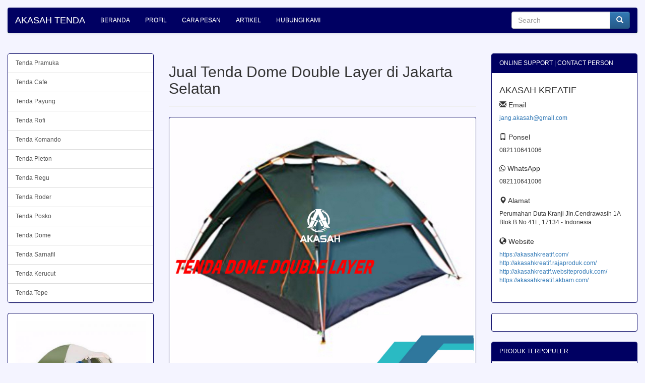

--- FILE ---
content_type: text/html
request_url: http://akasahkreatif.akbam.com/produk/16/Jual-Tenda-Dome-Double-Layer-di-Jakarta-Selatan
body_size: 12117
content:
<!DOCTYPE HTML>
<html lang='en'>
	<head>
		<meta charset="UTF-8">
		<meta http-equiv="X-UA-Compatible" content="IE=edge">
		<meta name="viewport" content="width=device-width, initial-scale=1">
		<meta http-equiv='Content-Type' content='text/html; charset=iso-8859-1'/>
				<title>Jual Tenda Dome Double Layer di Jakarta Selatan</title>
		<meta name="description" content="TENDA DOME DOUBLE LAYER

082110641006 AKASAH KREATIF&nbsp;-&nbsp;Jual Tenda Dome Double Layer&nbsp;Berkualitas, Harga Tenda Dome Double Layer Standar Murah Terpercaya, Produksi Tenda Dome&nbsp;Double Layer Terpercaya dan "/>
		<meta name="keywords" content="Pabrik Produksi Jual Tenda Dome Double Layer Harga Murah Bagus Berkualitas"/>
		
		<meta itemprop="name" content="Jual Tenda Dome Double Layer di Jakarta Selatan">
		<meta itemprop="description" content="TENDA DOME DOUBLE LAYER

082110641006 AKASAH KREATIF&nbsp;-&nbsp;Jual Tenda Dome Double Layer&nbsp;Berkualitas, Harga Tenda Dome Double Layer Standar Murah Terpercaya, Produksi Tenda Dome&nbsp;Double Layer Terpercaya dan ">
		<meta itemprop="image" content="https://akasahkreatif.akbam.com/uploads/Tenda-Pabrik Produksi Jual Tenda Dome Double Layer Harga Murah Bagus Berkualitas.jpg">

		<meta name="twitter:card" content="TENDA DOME DOUBLE LAYER

082110641006 AKASAH KREATIF&nbsp;-&nbsp;Jual Tenda Dome Double Layer&nbsp;Berkualitas, Harga Tenda Dome Double Layer Standar Murah Terpercaya, Produksi Tenda Dome&nbsp;Double Layer Terpercaya dan ">
		<meta name="twitter:title" content="Jual Tenda Dome Double Layer di Jakarta Selatan">
		<meta name="twitter:description" content="TENDA DOME DOUBLE LAYER

082110641006 AKASAH KREATIF&nbsp;-&nbsp;Jual Tenda Dome Double Layer&nbsp;Berkualitas, Harga Tenda Dome Double Layer Standar Murah Terpercaya, Produksi Tenda Dome&nbsp;Double Layer Terpercaya dan ">
		<meta name="twitter:image:src" content="https://akasahkreatif.akbam.com/uploads/Tenda-Pabrik Produksi Jual Tenda Dome Double Layer Harga Murah Bagus Berkualitas.jpg">

		<meta property="og:title" content="Jual Tenda Dome Double Layer di Jakarta Selatan" />
		<meta property="og:type" content="article" />
		<meta property="og:url" content="http://akasahkreatif.akbam.com/produk/16/Jual-Tenda-Dome-Double-Layer-di-Jakarta-Selatan" />
		<meta property="og:image" content="https://akasahkreatif.akbam.com/uploads/Tenda-Pabrik Produksi Jual Tenda Dome Double Layer Harga Murah Bagus Berkualitas.jpg" />
		<meta property="og:description" content="TENDA DOME DOUBLE LAYER

082110641006 AKASAH KREATIF&nbsp;-&nbsp;Jual Tenda Dome Double Layer&nbsp;Berkualitas, Harga Tenda Dome Double Layer Standar Murah Terpercaya, Produksi Tenda Dome&nbsp;Double Layer Terpercaya dan " />
		<meta name="author" content="Pusat Penjualan dan Produksi Tenda Murah Bagus Berkualitas, Tenda Pleton, Regu, Komando, Cafe, Roder, Kerucut, Sarnafil, Komando Standar TNI, Posko, Rofi, Dome Standar, Dome Double Layer, Dome Keong, Dome Family, Pramuka dll bisa Inden sesuai kebutuhan"/>
<meta name="google-site-verification" content="1d14gcbfTlEokcoIyItUXT7yTqfoLYJmiAsX8nm9p10" />
<meta name="language" content="Indonesia"/>
<meta name="generator" content="Jahex"/>
<meta name="revisit-after" content="7"/>
<meta name="webcrawlers" content="all"/>
<meta name="rating" content="general"/>
<meta name="spiders" content="all"/>
<meta name="robots" content="index,follow"/>
<meta name="alexa" content="100"/>
<meta name="yahoo" content="100"/>
<meta name="googlebot" content="all, index, follow"/>
<meta name="pagerank™" content="10"/>
<meta name="seoconsultantsdirectory" content="5"/>
<meta name="revisit" content="2"/>
<link rel="stylesheet" type="text/css" href="https://morosakato.com/global1.css" />		<link rel="stylesheet" href="https://maxcdn.bootstrapcdn.com/bootstrap/3.3.2/css/bootstrap.min.css">
		<link rel="stylesheet" href="https://maxcdn.bootstrapcdn.com/bootstrap/3.3.2/css/bootstrap-theme.min.css">
		<link rel="stylesheet" href="//maxcdn.bootstrapcdn.com/font-awesome/4.3.0/css/font-awesome.min.css">
		<link href='https://akasahkreatif.akbam.com/style.css' rel='stylesheet' type='text/css'/>
		<style>
					body{
				background:#f4f4ff;
			}
			#wrap{	
				margin:0 auto -150px;
				padding:0 0 150px;
			}
			.navbar-default{
				border-color:#004000;
			}
			.navbar-default,
			.panel > .panel-heading{
				background:#000062;
			}
			.navbar-default .navbar-brand,
			.navbar-default .navbar-nav > li > a,
			.panel > .panel-heading{
				color:#ffffff;
			}
			.navbar-default .navbar-brand:hover,
			.navbar-default .navbar-brand:focus,
			.navbar-default .navbar-nav > li > a:hover,
			.navbar-default .navbar-nav > li > a:focus,
			.navbar-default .navbar-nav > .active > a, 
			.navbar-default .navbar-nav > .active > a:hover, 
			.navbar-default .navbar-nav > .active > a:focus{
				color:#ffffff;
			}
			.navbar-default .navbar-nav > .active > a, 
			.navbar-default .navbar-nav > .active > a:hover, 
			.navbar-default .navbar-nav > .active > a:focus,
			.navbar-default .navbar-toggle:hover,
			.navbar-default .navbar-toggle:focus{
				background:#004000;
			}
			.navbar-default .navbar-toggle{
				border-color:#ffffff;
			}
			.navbar-default .navbar-toggle .icon-bar{
				background:#ffffff;
			}
			.carousel .item{
				height:470px;
			}
			@media (max-width:768px){
				.navbar-default .navbar-nav .open .dropdown-menu > li > a{
					color:#ffffff;
				}
				.navbar-default .navbar-nav .open .dropdown-menu > li > a:hover,
				.navbar-default .navbar-nav .open .dropdown-menu > li > a:focus{
					color:#ffffff;
				}
				.carousel .item {
					height:150px;
				}
			}
			.panel > .panel-heading{
				background-image:none;
			}
			.panel > .panel-heading,
			.panel-default,
			.thumbnail,
			.img-thumbnail{
				border-color:#000062;
			}
			footer{
				background:#000040;
				color:#ffffff;
				height:150px;
			}
		</style>
			</head>
	<body>
		<div id="fb-root"></div>
		<script>
			(function(d, s, id) {
				var js, fjs = d.getElementsByTagName(s)[0];
				if (d.getElementById(id)) return;
				js = d.createElement(s); js.id = id;
				js.src = "//connect.facebook.net/id_ID/all.js#xfbml=1&appId=392067876762";
				fjs.parentNode.insertBefore(js, fjs);
			}(document, 'script', 'facebook-jssdk'));
		</script>
		<div id="wrap">
			<div class="navbar-wrapper" id='wrapper-menu-atas'>
	<div class="container-fluid">
		<nav class='navbar navbar-default navbar-static-top' id='menu-atas' role='navigation'>
			<div class="container-fluid">
				<div class='navbar-header'>
					<button title='Klik here to open the menu' type='button' class='navbar-toggle collapsed' data-toggle='collapse' data-target='#bs-example-navbar-collapse-1'>
						<span class='sr-only'>Toggle navigation</span>
						<span class='icon-bar'></span>
						<span class='icon-bar'></span>
						<span class='icon-bar'></span>
					</button>
										<a class='navbar-brand' href='https://akasahkreatif.akbam.com/' title='AKASAH TENDA'>
						AKASAH TENDA					</a>
				</div>
				<div class='collapse navbar-collapse' id='bs-example-navbar-collapse-1'>
					<ul class='nav navbar-nav'>
												<li >
								<a href='https://akasahkreatif.akbam.com/'>BERANDA</a>
							</li>
													<li >
								<a href='https://akasahkreatif.akbam.com/5/PROFIL'>PROFIL</a>
							</li>
													<li >
								<a href='https://akasahkreatif.akbam.com/6/CARA-PESAN'>CARA PESAN</a>
							</li>
													<li >
								<a href='https://akasahkreatif.akbam.com/2/ARTIKEL'>ARTIKEL</a>
							</li>
													<li >
								<a href='https://akasahkreatif.akbam.com/4/HUBUNGI-KAMI'>HUBUNGI KAMI</a>
							</li>
											</ul>
					<form class="navbar-form navbar-right" id="search_form" method="post" name='form_cari' role="search">
						<div class="form-group">
							<div class="input-group">
								<input id="search_field" name="cari" type="search" value="" placeholder="Search">
								<span class="input-group-btn">
									<button class="btn btn-primary" id='search_button' title='search' type="submit"><span class='glyphicon glyphicon-search'></span></button>
								</span>
							</div>
						</div>
					</form>
				</div>
			</div>
		</nav>
	</div>
</div>
			<div class="container-fluid" style='margin-top:20px'>
				<div class='row'>
					<div class='col-sm-6 col-sm-push-3'>
					<section>
	<header class='page-header'>
		<h2>Jual Tenda Dome Double Layer di Jakarta Selatan</h2>
	</header>
	<div class='row'>
			<div class='col-sm-12'>
			<a class='img-thumbnail' href='https://akasahkreatif.akbam.com/uploads/Tenda-Pabrik Produksi Jual Tenda Dome Double Layer Harga Murah Bagus Berkualitas.jpg' target='_blank' title='Klik untuk membuka gambar dengan ukuran sebenarnya di tab baru'><img alt='Pabrik Produksi Jual Tenda Dome Double Layer Harga Murah Bagus Berkualitas Terpercaya' src="https://akasahkreatif.akbam.com/uploads/Tenda-Pabrik Produksi Jual Tenda Dome Double Layer Harga Murah Bagus Berkualitas.jpg"/></a>
		</div>
			<div class='col-sm-4'>
			<h3></h3>
				</div>
	</div>
</section>
	<section>
		<div class="panel panel-default" style='margin-top:5px'>
			<div class="panel-body">
				<h2 style="text-align:center"><strong>TENDA DOME DOUBLE LAYER</strong></h2>

<p style="text-align:justify"><strong>082110641006 AKASAH KREATIF</strong>&nbsp;-&nbsp;<strong>Jual Tenda Dome Double Layer&nbsp;Berkualitas</strong>, Harga Tenda Dome Double Layer Standar Murah Terpercaya, Produksi Tenda Dome&nbsp;Double Layer Terpercaya dan Murah untuk bantuan bencana,&nbsp;<strong>Jenis Tenda Dome Double Layer yang awet dan kuat</strong>, Rincian Biaya Tenda Dome Double Layer yang murah, Bisa Pesan Tenda Dome&nbsp;Double Layer dengan berbagai warna sesuai pesanan anda. Rincian Harga Tenda Dome&nbsp;Double Layer yang Masuk Dengan Budget Anda! Segera Hubungi&nbsp;<strong>Akasah Kreatif</strong>&nbsp;di&nbsp;<span style="color:#000080"><strong>082110641006</strong></span></p>

<p style="text-align:justify">Kami&nbsp;<strong>AKASAH KREATIF</strong>&nbsp;yang merupakan&nbsp;<strong>Produsen Tenda Dome Double Layer Profesional</strong>&nbsp;yang siap memudahkan anda untuk bisa mewujudkan Tenda Dome&nbsp;Double Layer Berkualitas dengan fasilitas Tenda berkualitas serta harga yg terjangkau. Produk Tenda Dome Double Layer menggunakan Bahan terkini serta kualitas terbagus sangat cocok dipakai untuk acara-acara anda.</p>

<p style="text-align:justify">Banyak Organisasi atau sekolahan yang telah sukses di seluruh indonesia menggunakan produk kami dalam&nbsp;<strong>pembuatan Tenda</strong>. Perusahaan Tenda kami pantas diperhitungkan sebab material untuk membuat tenda kami menggunakan kualitas yg terbagus serta telah teruji kekuatannya dan setiap pekerjaan yang kami pegang bergaransi terjamin 100%.</p>

<p style="text-align:justify">Dengan pengalaman kami yang lama dan keilmuan yang luas serta didukung oleh tenaga kerja yang kompeten di bidangnya kami akan menjamin apa saja situasi&nbsp;<strong>tenda</strong>&nbsp;anda yang bisa kami kerjakan dengan harga yang terjangkau, kualitas terjamin, kecermatan serta ketetapan waktu pengerjaan. Hubungi kami untuk mewujudkan impian anda mendapatkan hasil tenda yang terbagus sesuai dengan budget serta keinginan Anda.</p>

<p style="text-align:justify">Kami&nbsp;<strong>AKASAH KREATIF</strong>&nbsp;Merupakan&nbsp;<strong>produsen dan Menjual Tenda Dome Double Layer</strong>&nbsp;model rumah Dengan harga murah dan kualitas terjamin.</p>

<p style="text-align:justify">Ukuran : 2 x 2 meter</p>

<p style="text-align:justify"><strong>TENDA DOME STANDAR</strong></p>

<ul>
	<li style="text-align:justify">kapasitas 3-4 orang</li>
	<li style="text-align:justify">bahan terbuat dari parasit waterproof (anti air)</li>
	<li style="text-align:justify">rangka terbuat dari rym fyber</li>
</ul>

<p style="text-align:justify">tenda dome&nbsp;Double Layer sangat cocok untuk perkemahan, Hiking, acara keluarga dll</p>

<p style="text-align:justify">Bingung cari tempat&nbsp;<strong>jual Tenda Dome Double Layer yang murah dan berkualitas</strong>? Kami menawarkan produk Tenda Dome dengan kualitas terbaik untuk anda.&nbsp;<strong>Jual Tenda Dome Double Layer Murah Berkualitas</strong>, Tersedia Tenda&nbsp;Dome&nbsp;Double Layer Berbagai Ukuran, warna Dan Model Terlengkap dengan Harga Termurah.</p>

<p style="text-align:justify">Jika Anda memiliki keinginan untuk memesan&nbsp;<strong>TENDA DOME DOUBLE LAYER</strong>, Segera hubungi kami untuk mendapatkan paket serta estimasi biaya yang sesuai dengan budget anda. Hubungi&nbsp;<strong>AKASAH KREATIF</strong>&nbsp;di&nbsp;<span style="color:#000080"><strong>082110641006</strong></span>&nbsp;untuk informasi yang lebih jelas serta lengkap lagi seputar produk TENDA kami yang Terpecaya di Indonesia serta harga yang BERSAHABAT.</p>

<div class="top1">
<p style="text-align:justify">#Jual #Grosir #Distributor #Murah #Berkualitas #Bagus #Terpercaya #Konveksi #Produsen #Produksi #Pabrik #Garmen #Jual #Pusat #Agen #Harga #Order #Toko #Pesan #Usaha #Info #Alamat #Kantor #Ukuran</p>

<p style="text-align:justify">kami melayani #JawaBarat #Bandung #BandungBarat #Bekasi #Bogor #Ciamis #Cianjur #Cirebon #Garut #Indramayu #Karawang #Kuningan #Majalengka #Pangandaran #Purwakarta #Subang #Sukabumi #Sumedang #Banjar #Bekasi #Cimahi #Cirebon #Depok #Sukabumi #Tasikmalaya #JawaTengah #Banjarnegara #Banyumas #Batang #Blora #Boyolali #Brebes #Cilacap #Demak #Grobogan #Jepara #Karanganyar #Kebumen #Klaten #Kudus #Magelang #Pati #Pekalongan #Pemalang #Purbalingga #Purworejo #Rembang #Semarang #Sragen #Sukoharjo #Tegal #Temanggung #Wonogiri #Wonosobo #Magelang #Pekalongan #Salatiga #Semarang #Surakarta #Tegal #JawaTimur #Bangkalan #Banyuwangi #Blitar #Bojonegoro #Bondowoso #Gresik #Jember #Jombang #Kediri #Lamongan #Lumajang #Madiun #Magetan #Malang #Mojokerto #Nganjuk #Ngawi #Pacitan #Pamekasan #Pasuruan #Ponorogo #Probolinggo #Sampang #Sidoarjo #Situbondo #Sumenep #Sumenep #Tuban #Tulungagung #Batu #Blitar #Malang #Mojokerto #Pasuruan #Probolinggo #Surabaya #Jakarta #KepulauanSeribu #Jakarta #Barat #Pusat #Selatan #Timur #Utara #banten #Lebak #Pandeglang #Serang #Tangerang #Cilegon #Serang #Tangerang #TangerangSelatan #Bantul #GunungKidul #KulonProgo #Sleman #Yogyakarta #Sumatera #Aceh #BandaAceh #SumateraUtara #Medan #SumateraBarat #Padang #Riau #Pekanbaru #Jambi #SumateraSelatan #Palembang #Bengkulu #Lampung #BandarLampung #KepulauanBangkaBelitung #PangkalPinang #KepulauanRiau #TanjungPinang #Kalimatan #KalimantanBarat #Pontianak #KalimantanTengah #PalangkaRaya #KalimantanSelatan #Banjarmasin #KalimantanTimur #Samarinda #KalimantanUtara #TanjungSelor #Sulawesi #SulawesiUtara #Manado #SulawesiTengah #Palu #SulawesiSelatan #Makassar #SulawesiTenggara #Kendari #SulawesiBarat #Mamuju #Gorontalo #SundaKecil #Bali #Denpasar #NusaTenggaraTimur #Kupang #NusaTenggaraBarat #Mataram #lombok #Batam</p>

<p style="text-align:justify">Jual Tenda Camping Berkualitas MatahariMall tenda camping Jual tenda camping dari berbagai brand terbaik di MatahariMall. Dapatkan penawaran harga tenda camping murah lewat promo menarik setiap harinya di sini. Jual Tenda Camping Dome Lengkap Bukalapak bukalapak Olahraga Outdoor Jual tenda camping kemah seperti tenda anak, tenda dome, tenda pramuka, tenda lipat beragam harga tenda kerucut, roder, pleton juga lainnya lengkap di Jual Tenda Camping Dome Lengkap di bekasi Bukalapak bukalapak Olahraga Outdoor Tenda Bekasi Jual beli Tenda berkualitas, murah, aneka merk terlengkap di bekasi, Indonesia. Belanja aman dan nyaman hanya di Bukalapak. Jual Tenda Dome Tenda Camping Harga Terbaik Tokopedia tokopedia p olahraga outdoor sport tenda Beli Tenda berkualitas, terbaru &amp; lengkap dengan harga terbaik di Tokopedia. Belanja cicilan kredit 0%, promo murah &amp; pengiriman cepat. Berbagai Tenda &amp; Furniture Termurah Lazada Olahraga Rekreasi Berkemah &amp; Mendaki Tenda &amp; Furniture Terbaik dengan Pilihan Terbanyak &amp; Harga Termurah Maxxio Tenda Camping 4 Orang 200cm x 200cm Double Layer Door Motif Gambar untuk jual tenda dome Hasil gambar untuk jual tenda dome Hasil gambar untuk jual tenda dome Hasil gambar untuk jual tenda dome Hasil gambar untuk jual tenda dome Hasil gambar untuk jual tenda dome Jual Tenda Camping Bestway &amp; Cailou Harga Murah Blibli blibli Hiking &amp; Camping Peralatan Hiking &amp; Camping Jual Tenda Camping Bestway &amp; Cailou lengkap. Harga tenda camping murah disertai daftar harga tenda camping terbaik. Cicilan 0% dan gratis pengiriman. Tenda Dome Olahraga OLX Semua iklan Hobi &amp; Olahraga HSS Flysheet waterproof 3 x 3 m pelindung tenda dome. Olahraga Hiking &amp; Panjat Tebing Baru Banjarbaru Kota. Rp 130.000 Jual Camping &amp; Hiking Tenda Terbaru Lazada lazada Olahraga Rekreasi Berkemah &amp; Mendaki Daftar Harga Camping &amp; Hiking Tenda Terlengkap dan Termurah di Lazada, Toko Online Tenda di Indonesia Bisa COD &amp; FREE Ongkir! 10 Rekomendasi Tenda Dome Terbaik Dijamin Kuat! (Terbaru Tahun my best outdoor 19 Okt 2018 Pilihlah tenda dome yang sesuai dengan selera Anda! tidak perlu memilih tenda dengan harga yang mahal karena dengan tenda biasa pun, Penelusuran yang terkait dengan jual tenda dome harga tenda camping murah harga tenda camping rei tenda camping terbaik harga tenda dome consina tenda dome bekas murah tenda dome murah berkualitas harga tenda dome lafuma tenda camping lazada Tenda Dome, Tenda Membrane, Tenda Costum, Tenda Promosi, Tenda Sarnafil</p>

<p style="text-align:justify">Distributor Aneka Tenda Harga, Pelayanan, Kualitas no1&lrm; membranindo tenda&lrm; Jual Pasang &amp; Service Aneka Tenda, Canopy, Terpal, dll. Harga &amp; Kualitas Terbaik jl.Pangeran Tubagus Angke Blok D9A No.2, DKI Jakarta&lrm; Jual Tenda Posko Murah Aneka Bentuk &amp; Ukuran Tersedia&lrm; tendaposko Untuk Posko Lebaran, Penjagaan, Barak Tentara dll. Kualitas Bagus dan Tebal. Promo Alamat Terjual Obral Murah Aneka Tenda Dome Bestway, Lion KASKUS kaskus product obral murah aneka tenda dome bestway lion ANEKA TENDA DOME MURAH MERIAH HARGA DIJAMIN MURAH Silahkan Mampir Ke website Ane Yang Keren ini JURAGAAN juragantenda Jual Tenda Dome Murah di Bekasi tenda 2018 11 jual tenda dome murah di bekasi smswa 7 Nov 2018 Kami menyediakan tenda dome dan perlengkapan lainnya dengan harga terjangkau dan murah. Cocok untuk memenuhi kebutuhan camping tendabiz Jual Tenda Dome di Bekasi jual tenda dome di bekasi 3 Feb 2018 JUAL TENDA DOME DI bekasi. KTD tenda dome menjual tenda dome dengan harga yang terjangkau cocok untuk perlengkapan liburan Jual Double Layer Door Camping Tent Tenda Camping computindo double layer door camping tent tenda camping Skor: 4,4 &lrm;67 suara &lrm;Rp 159.900 Tenda &amp; Furniture Double Layer Door Camping Tent Tenda Camping harga Rp 159.900 dikirim dari Jakarta. Jual Beli Online Mudah dan Aman di situs Jual Tenda Dome, Distributor, Beli, Supplier, Eksportir, Importir indotrading tenda dome Jual Tenda Dome harga murah, dari distributor, supplier, toko, hingga eksportir dan importir terlengkap di Indonesia. Tenda Harga online terbaik di Indonesia iPrice iprice Olahraga Rekreasi Camping &amp; Hiking Tenda camping ultralight adalah alat yang paling dicari orang orang yang tidak mau repot membawa beban berat saat naik gunung atau berpetualang ke alam Jual Tenda Dome Awet, Nyaman &amp; Kuat kesehatan dan olahraga tenda dan tenda dome ACE Hardware, Informa, Toys Kingdom, etc. Jaminan 100% Produk ASLI, Garansi, Belanja Online Aman &amp; Nyaman. Semua ada disini. Let&#39;s Get MORE! Tenda Dome Great Outdoor 2 Orang gratis ongkir semua alphaadventure 2018 04 14 tenda dome 14 Apr 2018 tenda dome atau biasa di sebut dengan tenda camping banyak yang jual tenda camping ini tetapi jangan sampai tertipu dengan harga tenda jual tenda camping murah duniAtenda duniatenda tag jual tenda camping murah 17 Nov 2018 Harga tenda camping murah ada yang dibanderol dari Rp. 156.000,00 dengan bahan parasit dan bisa muat untuk dua orang. Tenda dengan Jual Beli Tenda Dome di Indonesia, Agen, Distributor, Supplier, Harga indonetwork tenda dome Supplier, Agen, Distributor untuk produk Tenda Dome, Kami menyediakan database terlengkap dengan harga termurah untuk produk Tenda Dome di wilayah PD Tenda Satria Tenda Satria&lrm; tendasatria &lrm;Tenda Satria. Menyediakan berbagai macam tenda murah dengan kualitas terjamin, Kp pintu air rt 01 rw 09 no 10, Bojong Gede, Pabuaran, Jawa Barat Pabrik Tenda Terlengkap Produksi Jual Tenda Promosi&lrm; tenda payungpromosi Menjual Tenda Promosi Pabrik produksi Tenda Tenda Promosi. Hubungi Kami Jalan mangga dua raya no.8 12, DKI Jakarta Jasa Produsen dan Jual Tenda Kualitas Terbaik&lrm; dewatenda Tenda Dome, Tenda Membrane, Tenda Costum, Ttenda Promosi, Tenda Sarnafil Berpengalaman 17 th Lebih Penelusuran yang terkait dengan jual tenda dome harga tenda camping murah harga tenda camping rei tenda camping terbaik harga tenda dome consina tenda dome bekas murah tenda dome murah berkualitas harga tenda dome lafuma tenda camping tokopedia</p>

<p style="text-align:justify">Perlengkapan tenda Harga Mulai dari Rp 35.000 blibli&lrm; Hiking Camping&lrm; Jual Tas Carrier, Sepatu Hiking, Tenda, Sleeping Bag &amp; Keperluan Camping Lainnya Gratis Pengiriman. Beragam Cara Pembayaran. Cicil Tanpa Kartu Kredit. Ada Promo Setiap Hari Tenda Camping Jual Tenda Camping Online Eiger Adventure eigeradventure equipment tent Beli Tenda Camping Online di Eiger Adventure. Jual tenda camping nyaman &amp; berkualitas. Pengiriman Seluruh Indonesia Bisa COD Beli di sini sekarang! Jual Tenda Dome Home Facebook Places Surabaya, Indonesia Other Jual Tenda Dome. 46 likes. jual tenda cafe, jual tenda cafe surabaya, jual tenda kerucut, jual tenda kaki lima, jual tenda payung, jual tenda lipat, jual 7 best JUal Tenda Cafe Malang Produksi pinterest tendaamar jual tenda cafe malang produk Jual Tenda Malang,Jual Tenda Area Malang,Jual Tenda Camping Malang,Jual Tenda Cafe Malang,Jual Tenda Di Malang,Jual Tenda Dome Malang,Tenda jual tenda dome elite 5 orang double layer murah cirebon meruoutdoor jual tenda dome elite 5 orang double layer 13 Feb 2018 TENDA ELITE Kapasitas 4 5 Orang. Flysheet yang waterproof full seam sealed. teras yang cukup Luas untuk menyimpan barang barang dan Jual Tenda Cafe Promosi Banjarmasin Bikin slideshare tendadepok jual tenda cafe promosi banjarmasin 15 Mar 2018 Bikin Tenda Banjarmasin,Jual Tenda Camping Banjarmasin,Jual Tenda Cafe Banjarmasin,Jual Tenda Di Banjarmasin,Jual Tenda Dome spsialis Tenda: HOME dewatenda ( Membran Canopy ), Tenda Dome, Tenda camping, Tenda Pramuka, dan beragam Jenis Tenda Efektif Dengan Kualitas Prima dan Harga Yang terjangkau Tenda Camping Portable &ndash; Mendirikan Tenda Dimana Pun Lebih tokoonline tenda camping portable mendirikan tenda dimana pun lebih Kami jual tenda camping portable yang sangat praktis digunakan. Terbuat dari material polyster berkualitas, sehingga bisa melindungi Anda dari panas sinar TENDA CAMPING DOME ALAS TERPAL 4 ORANG TENDA Shopee shopee Olahraga &amp; Outdoor Olahraga Outdoor Olahraga Gunung Tenda camping model dome ini terbuat dari bahan parasut waterproof yang kuat Jual TENDA CAMPING DOME ALAS TERPAL 4 ORANG TENDA CAMPING Perlengkapan Outdoor Bekas Prelo prelo bekas outdoors Cara Jual BeliLacak Pesanan Rata rata tenda dome dibuat dari bahan parasut yang kuat, anti air, dan juga pilih tenda dome khusus hiking karena biasanya dibuat lebih tahan terhadap angin kencang ketimbang tenda camping biasa. Jual Tenda Dome Di Depok Archives Pabrik Produsen Tenda Roder produksi tenda tag jual tenda dome di depok Amar Tenda ialah Pabrik tenda yang menjaul Tenda dengan harga murah. Tenda yang kami jual sungguh sungguh mudah diterapkan benar benar pantas Penelusuran yang terkait dengan jual tenda dome harga tenda camping murah harga tenda camping rei tenda camping terbaik harga tenda dome consina tenda dome bekas murah tenda dome murah berkualitas harga tenda dome lafuma tenda camping bukalapak Tenda Dome, Tenda Membrane, Tenda Costum, Tenda Promosi, Tenda Sarnafil</p>

<p style="text-align:justify">Jual Tenda Dome Standar Murah CV LIMA TIGA JAYA tenda product tenda dome Kami CV LIMA TIGA JAYA menawarkan, Dan Jual Produk Kami Tenda Dome Standar, Bahan Parasut Wp, Bahan Alas Dari 300D Soft, Harga Bersaing, Dan Jual Tenda Dome Keong Murah Bandung 53tenda 53tenda product tenda dome keong Kami CV LIMA TIGA JAYA Menawarkan Produk Tenda Dome Bentuk Keong, Tenda Sudah Ada Cover alas Menggunakan Bahan 300D Soft,Harga Bersaing Perlengkapan Outdoor Bekas Prelo bekas outdoors Cara Jual BeliLacak Pesanan Rata rata tenda dome dibuat dari bahan parasut yang kuat, anti air, dan juga pilih tenda dome khusus hiking karena biasanya dibuat lebih tahan terhadap angin kencang ketimbang tenda camping biasa. Harga Tenda Di Makassar,Harga Tenda Dome Makassar YouTube Video untuk jual tenda dome 5 Mar 2018 Diupload oleh Jual Tenda Murah Harga Tenda Di Makassar,Harga Tenda Dome Makassar,Jual Tenda Lipat Di Makassar,Tempat Jual Jual Tenda Membran Tenda Promosi, Tenda Dome dan sebagainya. jualtendatenda Jual Tenda promosi, tenda sarnafile, tenda membrane, tenda kerucut, tenda doome, tenda piramida, foldingtent, tenda cafe, payung parasol, payung gantung harga jual tenda dome Amalfila amalfila Jual Harga Jual Tenda Dome Ada 55 produk berdasarkan kata kunci &quot;harga jual tenda dome&quot;. amalfila membantu menemukan produk yang anda cari yakni harga jual tenda dome. Toko jual tenda murah dan bagus di Jakarta &ndash; My Home in the Wild hendriagustin 19 Sep 2018 Toko jual tenda murah dan bagus di Jakarta yang suka blusukan di hutan, gunung atau hanya sekedar kongkow camping di kaki gunung. Tenda Anak Murah Jual Tenda Mainan Lucu Tenda Camping tendaanakonline Jual tenda anak, mainan tenda anak harga murah model lucu, cara order simple, fast respon, stock update. ecer dan Grosir. Jual tenda dome eiger cek harga di PriceArea pricearea Olahraga Produk Olahraga Lainnya Olahraga: Olahraga Outdoor: frame fiber tenda dome 7 5mm rei consina eiger tenda. Jual Tenda Great Outdoor Big Dome 6 Pro Original !! TokoOutdoor tokooutdoor produk 923 tenda great outdoor big dome Outer: 210T polyester ripstop; Pu: 2500mm; Inner 190T polyester PA&amp;B R; Mesh: B3 no see u; Floor: PE floor; Pole F G D11MM*3pcs; Colour: green. Perlengkapan tenda Harga Mulai dari Rp 35.000&lrm; Hiking Camping&lrm; Jual Tas Carrier, Sepatu Hiking, Tenda, Sleeping Bag &amp; Keperluan Camping Lainnya Penelusuran yang terkait dengan jual tenda dome harga tenda camping murah harga tenda camping rei tenda camping terbaik harga tenda dome consina tenda dome bekas murah tenda dome murah berkualitas harga tenda dome lafuma tenda camping shopee Tenda Dome, Tenda Membrane, Tenda Costum, Tenda Promosi, Tenda Sarnafil</p>

<p style="text-align:justify">CV. Amar Jaya Jual Tenda Sarnafil dan Terpal Plastik Murah amartenda CV. Amar Jaya menyediakan berbagai terpal dan tenda murah dari tenda sarnafil, promosi dan terpal plastik. Kami juga jual jaring safety untuk bangunan. Tenda Camping di Ace Hardware Batam Dijual Hanya Rp 250.750 batam.tribunnews Kepulauan Riau Batam 13 Mei 2018 Satu tenda ini bisa memuat sekitar dua atau tiga orang dewasa. Harga jualnya didiskon dari Rp295 ribu, kini dibandrol Rp250.750. Harga Tenda Dome REI Kapasitas 2, 4 dan 6 Orang Terbaru hargaalatgunung tenda dome rei 27 Mei 2018 Harga Tenda Dome REI &ndash; Bahan, bentuk, bobot dan dimensi, alas, flysheet dan kekuatan prame adalah beberapa hal yang perlu Anda Double Layer Door Camping Tent Tenda Camping Blue jakartanotebook double layer door camping tent or tenda camping Dapatkan dengan mudah Double Layer Door Camping Tent Tenda Camping murah, garansi, dan Worth it.sesuai harga murah tapi barang gak murahan Peralatan Camping dan Outbond Jual Perlengkapan Camping dan hadeoutdoor Cimahi, Bandung, Peralatan Kemping, Peralatan Outdoor, Rental Kemping, Alat Kemping, Sewa Tena, Sewa Perlengkapan Kemping, Sewa Tenda Cimahi, Tenda Wikipedia bahasa Indonesia, ensiklopedia bebas wiki Tenda Tenda adalah tempat pelindung yang terdiri dari lembaran kain atau bahan lainnya Tenda camping berjenis dome merupakan jenis tenda yang banyak tampilan penuh Pemerintah Kota Bogor kotabogor Berbagi terhadap sesama di bulan Suci Ramadhan yang penuh berkah memang sudah menjadi bagian yang tak pernah dilewatkan bagi mereka yang mampu. Review Tenda Consina Magnum 4 Kapasitas 4 Orang Cadventura cadventura review tenda consina magnum 3 Agt 2018 Tenda Consina dengan model Geodesic Dome ini terbilang pas untuk tenda dengan frame fiber, harga yang terjangkau dan fitur yang Jual Tenda Payung Di Bekasi, Jual Tenda sites.google view jual tenda payung di bekasi beranda Jual Tenda Payung Di Bekasi,Jual Tenda Stand Di Bekasi,Jual Tenda Lipat Tenda Camping Murah Bekasi, Harga Tenda Di Bekasi,Jual Tenda Dome Di RAKHATENT Tenda Tenda Tenda Terpal Jual Tenda Harga tenda tenda harga terpal tenda pesta jual tenda jual tenda pameran tenda jual jual tenda promosi jual tenda dome jual tenda event jual tenda pleton jual tenda gantung Penelusuran yang terkait dengan jual tenda dome harga tenda camping murah harga tenda camping rei tenda camping terbaik harga tenda dome consina tenda dome bekas murah tenda dome murah berkualitas harga tenda dome lafuma tenda camping lazada Tenda Dome, Tenda Membrane, Tenda Costum, Tenda Promosi, Tenda Sarnafil</p>

<p style="text-align:justify">tampilan penuh Pemerintah Kota Bogor kotabogor Berbagi terhadap sesama di bulan Suci Ramadhan yang penuh berkah memang sudah menjadi bagian yang tak pernah dilewatkan bagi mereka yang mampu. Jual Tenda Camping Murah Bandung Jual Jual Tenda Camping Murah Bandung Jual Tenda Camping Murah Bandung Jual Tenda Dagang Harga Murah kulitas bagus CV Amar Jaya Free download as Word Doc (.doc Jual Tenda Camping Murah Bandung scribd Jual Tenda Camping Murah Bandung Jual Tenda Camping Murah Bandung Jual Tenda Dagang Harga Murah kulitas bagus CV Amar Jaya Free download as Word Doc (.doc Review Tenda Consina Magnum 4 Kapasitas 4 Orang Cadventura cadventura review tenda consina magnum 4 3 Agt 2018 Tenda Consina dengan model Geodesic Dome ini terbilang pas untuk tenda dengan frame fiber, harga yang terjangkau dan fitur yang Jual Tenda Payung Di Bekasi, Jual Tenda sites.google view jual tenda payung di bekasi beranda Jual Tenda Payung Di Bekasi,Jual Tenda Stand Di Bekasi,Jual Tenda Lipat Tenda Camping Murah Bekasi,Harga Tenda Di Bekasi,Jual Tenda Dome Di RAKHATENT Tenda Tenda Tenda Terpal Jual Tenda Harga tenda tenda harga terpal tenda pesta jual tenda jual tenda pameran tenda jual jual tenda promosi jual tenda dome jual tenda event jual tenda pleton jual tenda gantung Jual Tenda Glamping Berbagai Type dengan Harga &amp; Kualitas Terbaik marzuqiteknik jual tenda glamping Jual tenda glamping harga murah kualitas oke. Tenda camping mewah untuk keperluan glamour camping (glamping) saat ini sedang trend di kalangan Pabrik Tenda Peleton TNI pabrik tenda Dengan pengalaman kami sebagai Produsen tenda dapat meyakinkan Anda untuk menyediakan produk tenda berkualitas terbaik dengan harga tenda GROSIR TENDA TERPAL PRODUSEN TENDA I PUSAT TENDA grosirtendaterpal BERKAH SARANA TENDA adalah produsen Tenda Dome promosi dan tenda. Produk buatan kami memiliki kualitas yang lebih baik dengan harga jual yang Merapi Mountain Store &ndash; Official Store of Merapi Mountain store.merapimountain Camping Frame Tenda: Aluminium Alloy vs Fiberglass. Expert Advise. Frame Tenda: Aluminium Alloy By admin 13 07 2018. Apakah Foot Print tenda itu? Penelusuran yang terkait dengan jual tenda dome harga tenda camping murah harga tenda camping rei tenda camping terbaik harga tenda dome consina tenda dome bekas murah tenda dome murah berkualitas harga tenda dome lafuma tenda camping murah Tenda Dome, Tenda Membrane, Tenda Costum, Tenda Promosi, Tenda Sarnafil</p>
</div>
				<div class="fb-comments" data-href="http://akasahkreatif.akbam.com/produk/16/Jual-Tenda-Dome-Double-Layer-di-Jakarta-Selatan" data-width="400" data-num-posts="10" style='margin:5px 0'></div>
				<p style='font-size:smaller'>
					Tag :
											<a href='https://akasahkreatif.akbam.com/produk/16/Pabrik-Produksi-Jual-Tenda-Dome-Double-Layer-Harga-Murah-Bagus-Berkualitas'>Pabrik Produksi Jual Tenda Dome Double Layer Harga Murah Bagus Berkualitas</a> | 
											<a href='https://akasahkreatif.akbam.com/produk/16/Tenda-Dome-Double-Layer-Murah-Bagus-Berkualitas'>Tenda Dome Double Layer Murah Bagus Berkualitas</a> | 
											<a href='https://akasahkreatif.akbam.com/produk/16/Tenda-Dome-Double-Layer'>Tenda Dome Double Layer</a> | 
											<a href='https://akasahkreatif.akbam.com/produk/16/Tenda-Dome-Double-Layer-di-Jakarta-Barat'>Tenda Dome Double Layer di Jakarta Barat</a> | 
											<a href='https://akasahkreatif.akbam.com/produk/16/Tenda-Dome-Double-Layer-di-Jakarta-Pusat'>Tenda Dome Double Layer di Jakarta Pusat</a> | 
											<a href='https://akasahkreatif.akbam.com/produk/16/Tenda-Dome-Double-Layer'>Tenda Dome Double Layer</a> | 
											<a href='https://akasahkreatif.akbam.com/produk/16/Tenda-Dome-Double-Layer-di-Jakarta-Timur'>Tenda Dome Double Layer di Jakarta Timur</a> | 
											<a href='https://akasahkreatif.akbam.com/produk/16/Tenda-Dome-Double-Layer-di-Jakarta-Utara'>Tenda Dome Double Layer di Jakarta Utara</a> | 
											<a href='https://akasahkreatif.akbam.com/produk/16/Tenda-Dome-Double-Layer-di-Jawa-Barat'>Tenda Dome Double Layer di Jawa Barat</a> | 
											<a href='https://akasahkreatif.akbam.com/produk/16/Tenda-Dome-Double-Layer-di-Bandung'>Tenda Dome Double Layer di Bandung</a> | 
											<a href='https://akasahkreatif.akbam.com/produk/16/Tenda-Dome-Double-Layer-di-Bandung-Barat'>Tenda Dome Double Layer di Bandung Barat</a> | 
											<a href='https://akasahkreatif.akbam.com/produk/16/Tenda-Dome-Double-Layer-di-Bekasi'>Tenda Dome Double Layer di Bekasi</a> | 
											<a href='https://akasahkreatif.akbam.com/produk/16/Tenda-Dome-Double-Layer-di-Bogor'>Tenda Dome Double Layer di Bogor</a> | 
											<a href='https://akasahkreatif.akbam.com/produk/16/Tenda-Dome-Double-Layer-di-Ciamis'>Tenda Dome Double Layer di Ciamis</a> | 
											<a href='https://akasahkreatif.akbam.com/produk/16/Tenda-Dome-Double-Layer-di-Cianjur'>Tenda Dome Double Layer di Cianjur</a> | 
											<a href='https://akasahkreatif.akbam.com/produk/16/Tenda-Dome-Double-Layer-di-Cirebon'>Tenda Dome Double Layer di Cirebon</a> | 
											<a href='https://akasahkreatif.akbam.com/produk/16/Tenda-Dome-Double-Layer-di-Garut'>Tenda Dome Double Layer di Garut</a> | 
											<a href='https://akasahkreatif.akbam.com/produk/16/Tenda-Dome-Double-Layer-di-Indramayu'>Tenda Dome Double Layer di Indramayu</a> | 
											<a href='https://akasahkreatif.akbam.com/produk/16/Tenda-Dome-Double-Layer-di-Karawang'>Tenda Dome Double Layer di Karawang</a> | 
											<a href='https://akasahkreatif.akbam.com/produk/16/Tenda-Dome-Double-Layer-di-Kuningan'>Tenda Dome Double Layer di Kuningan</a> | 
											<a href='https://akasahkreatif.akbam.com/produk/16/Tenda-Dome-Double-Layer-di-Majalengka'>Tenda Dome Double Layer di Majalengka</a> | 
											<a href='https://akasahkreatif.akbam.com/produk/16/Tenda-Dome-Double-Layer-di-Pangandaran'>Tenda Dome Double Layer di Pangandaran</a> | 
											<a href='https://akasahkreatif.akbam.com/produk/16/Tenda-Dome-Double-Layer-di-Purwakarta'>Tenda Dome Double Layer di Purwakarta</a> | 
											<a href='https://akasahkreatif.akbam.com/produk/16/Tenda-Dome-Double-Layer-di-Subang'>Tenda Dome Double Layer di Subang</a> | 
											<a href='https://akasahkreatif.akbam.com/produk/16/Tenda-Dome-Double-Layer-di-Sukabumi'>Tenda Dome Double Layer di Sukabumi</a> | 
											<a href='https://akasahkreatif.akbam.com/produk/16/Tenda-Dome-Double-Layer-di-Sumedang'>Tenda Dome Double Layer di Sumedang</a> | 
											<a href='https://akasahkreatif.akbam.com/produk/16/Tenda-Dome-Double-Layer-di-Banjar'>Tenda Dome Double Layer di Banjar</a> | 
											<a href='https://akasahkreatif.akbam.com/produk/16/Tenda-Dome-Double-Layer-di-Bekasi'>Tenda Dome Double Layer di Bekasi</a> | 
											<a href='https://akasahkreatif.akbam.com/produk/16/Tenda-Dome-Double-Layer-di-Cimahi'>Tenda Dome Double Layer di Cimahi</a> | 
											<a href='https://akasahkreatif.akbam.com/produk/16/Tenda-Dome-Double-Layer-di-Cirebon'>Tenda Dome Double Layer di Cirebon</a> | 
									</p>
				<div class='col-md-12 text-right'><ul class='pagination pagination-sm'><li class='active'><a>1 <span class='sr-only'>(current)</span></a></li><li><a href='https://akasahkreatif.akbam.com/produk/16/Jual-Tenda-Dome-Double-Layer-di-Jakarta-Selatan/2'>2</a></li><li><a href='https://akasahkreatif.akbam.com/produk/16/Jual-Tenda-Dome-Double-Layer-di-Jakarta-Selatan/3'>3</a></li><li><a>...</a></li><li><a href='https://akasahkreatif.akbam.com/produk/16/Jual-Tenda-Dome-Double-Layer-di-Jakarta-Selatan/166' title='akhir'>166</a></li><li><a href='https://akasahkreatif.akbam.com/produk/16/Jual-Tenda-Dome-Double-Layer-di-Jakarta-Selatan/2' title='berikutnya'><span class='glyphicon glyphicon-chevron-right'></span></a></li></ul></div>			</div>
		</div>
	</section>
					</div>
					<div class='col-sm-3 col-sm-pull-6'>
						<aside>
		<div class='panel panel-default'>
					<div class='list-group' id='mn-kategori'>
							<a class='list-group-item ' href='https://akasahkreatif.akbam.com/kategori/1/Tenda-Pramuka' title="Tenda Pramuka">Tenda Pramuka</a>
							<a class='list-group-item ' href='https://akasahkreatif.akbam.com/kategori/2/Tenda-Cafe' title="Tenda Cafe">Tenda Cafe</a>
							<a class='list-group-item ' href='https://akasahkreatif.akbam.com/kategori/3/Tenda-Payung' title="Tenda Payung">Tenda Payung</a>
							<a class='list-group-item ' href='https://akasahkreatif.akbam.com/kategori/4/Tenda-Rofi' title="Tenda Rofi">Tenda Rofi</a>
							<a class='list-group-item ' href='https://akasahkreatif.akbam.com/kategori/5/Tenda-Komando' title="Tenda Komando">Tenda Komando</a>
							<a class='list-group-item ' href='https://akasahkreatif.akbam.com/kategori/6/Tenda-Pleton' title="Tenda Pleton">Tenda Pleton</a>
							<a class='list-group-item ' href='https://akasahkreatif.akbam.com/kategori/7/Tenda-Regu' title="Tenda Regu">Tenda Regu</a>
							<a class='list-group-item ' href='https://akasahkreatif.akbam.com/kategori/8/Tenda-Roder' title="Tenda Roder">Tenda Roder</a>
							<a class='list-group-item ' href='https://akasahkreatif.akbam.com/kategori/9/Tenda-Posko' title="Tenda Posko">Tenda Posko</a>
							<a class='list-group-item ' href='https://akasahkreatif.akbam.com/kategori/10/Tenda-Dome' title="Tenda Dome">Tenda Dome</a>
							<a class='list-group-item ' href='https://akasahkreatif.akbam.com/kategori/11/Tenda-Sarnafil' title="Tenda Sarnafil">Tenda Sarnafil</a>
							<a class='list-group-item ' href='https://akasahkreatif.akbam.com/kategori/12/Tenda-Kerucut' title="Tenda Kerucut">Tenda Kerucut</a>
							<a class='list-group-item ' href='https://akasahkreatif.akbam.com/kategori/13/Tenda-Tepe' title="Tenda Tepe">Tenda Tepe</a>
						</div>
		</div>
		<div class='panel panel-default'>
		<div class="panel-body">
		<div style='margin-bottom:5px'>			<img alt="Pabrik Produksi Jual Tenda Dome Keong Murah Bagus Berkualitas Terjamin" src="https://akasahkreatif.akbam.com/uploads/banner-Pabrik Produksi Jual Tenda Dome Keong Harga Murah Bagus Berkualitas Terpercaya.jpg">
		</div><div style='margin-bottom:5px'>			<img alt="Pabrik Produksi Jual Tenda Pramuka Murah Bagus Berkualitas Terjamin" src="https://akasahkreatif.akbam.com/uploads/banner-Pabrik Produksi Jual Tenda Pramuka Murah Bagus Berkualitas Terjamin.jpg">
		</div>		</div>
	</div>
<div class='singitan'></div><div class='singitan'></div></aside>					</div>
									<div class='col-sm-3'><aside>
	<div class='panel panel-default'>
		<div class="panel-heading">ONLINE SUPPORT | CONTACT PERSON</div>
		<div class="panel-body">
		<h4>AKASAH KREATIF</h4>				<address>
					<h5><span class='glyphicon glyphicon-envelope'></span> Email</h5>
					<a href='mailto:jang.akasah@gmail.com'>jang.akasah@gmail.com</a>				</address>
							<address>
					<h5><span class='glyphicon glyphicon-phone'></span> Ponsel</h5>
					082110641006				</address>
							<address>
					<h5><span class='fa fa-whatsapp'></span> WhatsApp</h5>
					082110641006				</address>
							<address>
					<h5><span class='glyphicon glyphicon-map-marker'></span> Alamat</h5>
					Perumahan Duta Kranji Jln.Cendrawasih 1A Blok.B No.41L, 17134 - Indonesia				</address>
							<address>
					<h5><span class='glyphicon glyphicon-globe'></span> Website</h5>
					<a href='https://akasahkreatif.com/' target='_blank'>https://akasahkreatif.com/</a><br/><a href='http://akasahkreatif.rajaproduk.com/' target='_blank'>http://akasahkreatif.rajaproduk.com/</a><br/><a href='http://akasahkreatif.websiteproduk.com/' target='_blank'>http://akasahkreatif.websiteproduk.com/</a><br/><a href='https://akasahkreatif.akbam.com/' target='_blank'>https://akasahkreatif.akbam.com/</a>				</address>
					</div>
	</div>
	<div class='panel panel-default'>
		<div class="panel-body">
					<div align='center' style='margin-bottom:5px'><!-- WhatsHelp.io widget -->
<script type="text/javascript">
    (function () {
        var options = {
            facebook: "229207184431515", // Facebook page ID
            whatsapp: "+6282110641006", // WhatsApp number
            email: "jang.akasah@gmail.com", // Email
            sms: "+62082110641006", // Sms phone number
            call: "+62082110641006", // Call phone number
            company_logo_url: "//storage.whatshelp.io/widget/09/09c7/09c717f40b7bd9e26c3f1a5297349389/29178515_157783071588039_6677452463307489280_n.jpg", // URL of company logo (png, jpg, gif)
            greeting_message: "AKASAH KREATIF..\nAda yang bisa kami bantu ?\nSegera hubungi kami untuk info Tenda...", // Text of greeting message
            call_to_action: "AKASAH KREATIF", // Call to action
            button_color: "#932C8B", // Color of button
            position: "right", // Position may be 'right' or 'left'
            order: "whatsapp,call,sms,email,facebook" // Order of buttons
        };
        var proto = document.location.protocol, host = "whatshelp.io", url = proto + "//static." + host;
        var s = document.createElement('script'); s.type = 'text/javascript'; s.async = true; s.src = url + '/widget-send-button/js/init.js';
        s.onload = function () { WhWidgetSendButton.init(host, proto, options); };
        var x = document.getElementsByTagName('script')[0]; x.parentNode.insertBefore(s, x);
    })();
</script>
<!-- /WhatsHelp.io widget --></div>
				</div>
	</div>
		<div class='panel panel-default'>
			<div class='panel-heading'>PRODUK TERPOPULER</div>
			<div class="panel-body">
							<a href="https://akasahkreatif.akbam.com/produk/3/Tenda-Regu" style="color:#666; font-size:8px;">Tenda Regu  </a>
							<a href="https://akasahkreatif.akbam.com/produk/13/Tenda-Dome-Standar" style="color:#666; font-size:8px;">Tenda Dome Standar  </a>
							<a href="https://akasahkreatif.akbam.com/produk/9/Tenda-Sarnafil" style="color:#666; font-size:12px;">Tenda Sarnafil  </a>
							<a href="https://akasahkreatif.akbam.com/produk/7/Tenda-Posko" style="color:#999; font-size:16px;">Tenda Posko  </a>
							<a href="https://akasahkreatif.akbam.com/produk/2/Tenda-Pramuka" style="color:#ccc; font-size:8px;">Tenda Pramuka  </a>
							<a href="https://akasahkreatif.akbam.com/produk/4/Tenda-Komando" style="color:#ccc; font-size:16px;">Tenda Komando  </a>
							<a href="https://akasahkreatif.akbam.com/produk/6/Tenda-Pleton" style="color:#333; font-size:8px;">Tenda Pleton  </a>
							<a href="https://akasahkreatif.akbam.com/produk/8/Tenda-Rofi" style="color:#666; font-size:20px;">Tenda Rofi  </a>
							<a href="https://akasahkreatif.akbam.com/produk/12/Tenda-Tepe" style="color:#ccc; font-size:12px;">Tenda Tepe  </a>
							<a href="https://akasahkreatif.akbam.com/produk/5/Tenda-Kerucut" style="color:#666; font-size:8px;">Tenda Kerucut  </a>
						</div>
		</div>
	<div class='singitan'>		<article class="media">
			<div class="media-body">
				<h3 class="media-heading">
					<a href="https://akasahkreatif.akbam.com/produk/5/Tenda-Kerucut" title="Tenda Kerucut">Tenda Kerucut<br/><br/></a>
				</h3>
			</div>
		</article>
			<article class="media">
			<div class="media-body">
				<h3 class="media-heading">
					<a href="https://akasahkreatif.akbam.com/produk/7/Tenda-Posko" title="Tenda Posko">Tenda Posko<br/><br/></a>
				</h3>
			</div>
		</article>
			<article class="media">
			<div class="media-body">
				<h3 class="media-heading">
					<a href="https://akasahkreatif.akbam.com/produk/15/Tenda-Dome-Keong" title="Tenda Dome Keong">Tenda Dome Keong<br/><br/></a>
				</h3>
			</div>
		</article>
			<article class="media">
			<div class="media-body">
				<h3 class="media-heading">
					<a href="https://akasahkreatif.akbam.com/produk/10/Tenda-Roder" title="Tenda Roder">Tenda Roder<br/><br/></a>
				</h3>
			</div>
		</article>
			<article class="media">
			<div class="media-body">
				<h3 class="media-heading">
					<a href="https://akasahkreatif.akbam.com/produk/4/Tenda-Komando" title="Tenda Komando">Tenda Komando<br/><br/></a>
				</h3>
			</div>
		</article>
	</div></aside></div>
									</div>
			</div>
		</div>
		<footer>
		<div class="container">	
	<div class='row'>
		<div class='col-sm-3'>
			<ul class="list-unstyled">
							<li><a href='https://akasahkreatif.akbam.com/1/HUBUNGI-KAMI'>BERANDA</a></li>
							<li><a href='https://akasahkreatif.akbam.com/5/HUBUNGI-KAMI'>PROFIL</a></li>
							<li><a href='https://akasahkreatif.akbam.com/6/HUBUNGI-KAMI'>CARA PESAN</a></li>
							<li><a href='https://akasahkreatif.akbam.com/2/HUBUNGI-KAMI'>ARTIKEL</a></li>
							<li><a href='https://akasahkreatif.akbam.com/4/HUBUNGI-KAMI'>HUBUNGI KAMI</a></li>
						</ul>
		</div>
		<div class='col-sm-3'>
			<ul class="list-unstyled">
						</ul>
		</div>
		<div class='col-sm-3'>
		© 2018 https://akasahkreatif.akbam.com/		</div>
		<div class='col-sm-3 text-right'>
			<a href='https://akasahkreatif.akbam.com/rss' target='_blank' title='RSS'>RSS</a>
			|
			<a href='https://akasahkreatif.akbam.com/sitemap.xml' target='_blank' title='Sitemap'>sitemap.xml</a>
			<a class='singitan' href='https://akasahkreatif.akbam.com/1000'>1000 Artikel</a>
			<a class='singitan' href='https://akasahkreatif.akbam.com/komentar'>Today's News</a>
			<a class='singitan' href='http://morosakato.com/index.php?moro-sakato=portofolio-seo' target='_blank'>Jasa SEO Terbaik dan Terpercaya untuk Meningkatkan Traffic Website Anda</a>
			<a class='singitan' href='http://morosakato.com' target='_blank'>morosakato.com</a>
		</div>
	</div>
</div>		</footer>
		<script src="https://ajax.googleapis.com/ajax/libs/jquery/1.11.2/jquery.min.js"></script>
		<script src="https://maxcdn.bootstrapcdn.com/bootstrap/3.3.2/js/bootstrap.min.js"></script>
		<script src="https://www.google.com/recaptcha/api.js" async defer></script>
		<script src="https://akasahkreatif.akbam.com/grids.js"></script>
		<script src="https://akasahkreatif.akbam.com/script.js"></script>
	</body>
</html>